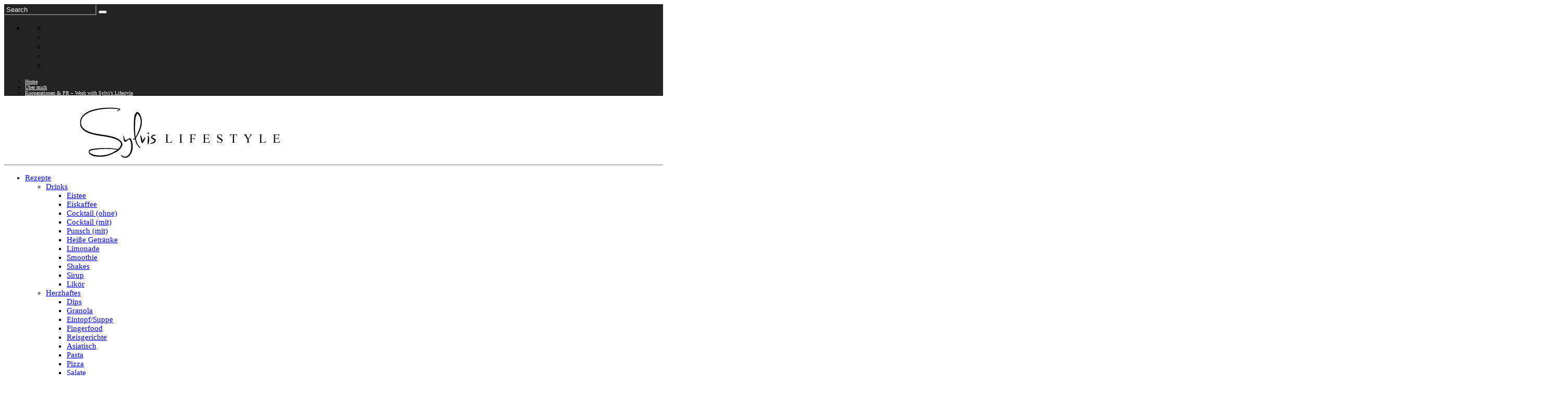

--- FILE ---
content_type: text/html; charset=UTF-8
request_url: https://www.sylvislifestyle.com/2016/08/06/
body_size: 17038
content:
<!DOCTYPE html>
<!--[if lt IE 9]><html lang="de" class="oldie"><![endif]-->
<!--[if (gte IE 9) | !(IE)]><!--><html lang="de" class="modern"><!--<![endif]-->
<head>
<meta charset="UTF-8" />
<meta name="viewport" content="width=device-width, initial-scale=1" />
<!--[if IE]><meta http-equiv='X-UA-Compatible' content='IE=edge,chrome=1'><![endif]-->

	<!-- This site is optimized with the Yoast SEO plugin v15.1.1 - https://yoast.com/wordpress/plugins/seo/ -->
	<title>6. August 2016 | Sylvis Lifestyle</title>
	<meta name="robots" content="noindex, follow" />
	<meta property="og:locale" content="de_DE" />
	<meta property="og:type" content="website" />
	<meta property="og:title" content="6. August 2016 | Sylvis Lifestyle" />
	<meta property="og:url" content="https://www.sylvislifestyle.com/2016/08/06/" />
	<meta property="og:site_name" content="Sylvis Lifestyle" />
	<meta name="twitter:card" content="summary" />
	<script type="application/ld+json" class="yoast-schema-graph">{"@context":"https://schema.org","@graph":[{"@type":"WebSite","@id":"https://www.sylvislifestyle.com/#website","url":"https://www.sylvislifestyle.com/","name":"Sylvis Lifestyle","description":"","potentialAction":[{"@type":"SearchAction","target":"https://www.sylvislifestyle.com/?s={search_term_string}","query-input":"required name=search_term_string"}],"inLanguage":"de"},{"@type":"CollectionPage","@id":"https://www.sylvislifestyle.com/2016/08/06/#webpage","url":"https://www.sylvislifestyle.com/2016/08/06/","name":"6. August 2016 | Sylvis Lifestyle","isPartOf":{"@id":"https://www.sylvislifestyle.com/#website"},"inLanguage":"de","potentialAction":[{"@type":"ReadAction","target":["https://www.sylvislifestyle.com/2016/08/06/"]}]}]}</script>
	<!-- / Yoast SEO plugin. -->


<link rel='dns-prefetch' href='//www.sylvislifestyle.com' />
<link rel='dns-prefetch' href='//s.w.org' />
<link rel="alternate" type="application/rss+xml" title="Sylvis Lifestyle &raquo; Feed" href="https://www.sylvislifestyle.com/feed/" />
<link rel="alternate" type="application/rss+xml" title="Sylvis Lifestyle &raquo; Kommentar-Feed" href="https://www.sylvislifestyle.com/comments/feed/" />
		<script type="text/javascript">
			window._wpemojiSettings = {"baseUrl":"https:\/\/s.w.org\/images\/core\/emoji\/12.0.0-1\/72x72\/","ext":".png","svgUrl":"https:\/\/s.w.org\/images\/core\/emoji\/12.0.0-1\/svg\/","svgExt":".svg","source":{"concatemoji":"https:\/\/www.sylvislifestyle.com\/wp-includes\/js\/wp-emoji-release.min.js?ver=5.4.18"}};
			/*! This file is auto-generated */
			!function(e,a,t){var n,r,o,i=a.createElement("canvas"),p=i.getContext&&i.getContext("2d");function s(e,t){var a=String.fromCharCode;p.clearRect(0,0,i.width,i.height),p.fillText(a.apply(this,e),0,0);e=i.toDataURL();return p.clearRect(0,0,i.width,i.height),p.fillText(a.apply(this,t),0,0),e===i.toDataURL()}function c(e){var t=a.createElement("script");t.src=e,t.defer=t.type="text/javascript",a.getElementsByTagName("head")[0].appendChild(t)}for(o=Array("flag","emoji"),t.supports={everything:!0,everythingExceptFlag:!0},r=0;r<o.length;r++)t.supports[o[r]]=function(e){if(!p||!p.fillText)return!1;switch(p.textBaseline="top",p.font="600 32px Arial",e){case"flag":return s([127987,65039,8205,9895,65039],[127987,65039,8203,9895,65039])?!1:!s([55356,56826,55356,56819],[55356,56826,8203,55356,56819])&&!s([55356,57332,56128,56423,56128,56418,56128,56421,56128,56430,56128,56423,56128,56447],[55356,57332,8203,56128,56423,8203,56128,56418,8203,56128,56421,8203,56128,56430,8203,56128,56423,8203,56128,56447]);case"emoji":return!s([55357,56424,55356,57342,8205,55358,56605,8205,55357,56424,55356,57340],[55357,56424,55356,57342,8203,55358,56605,8203,55357,56424,55356,57340])}return!1}(o[r]),t.supports.everything=t.supports.everything&&t.supports[o[r]],"flag"!==o[r]&&(t.supports.everythingExceptFlag=t.supports.everythingExceptFlag&&t.supports[o[r]]);t.supports.everythingExceptFlag=t.supports.everythingExceptFlag&&!t.supports.flag,t.DOMReady=!1,t.readyCallback=function(){t.DOMReady=!0},t.supports.everything||(n=function(){t.readyCallback()},a.addEventListener?(a.addEventListener("DOMContentLoaded",n,!1),e.addEventListener("load",n,!1)):(e.attachEvent("onload",n),a.attachEvent("onreadystatechange",function(){"complete"===a.readyState&&t.readyCallback()})),(n=t.source||{}).concatemoji?c(n.concatemoji):n.wpemoji&&n.twemoji&&(c(n.twemoji),c(n.wpemoji)))}(window,document,window._wpemojiSettings);
		</script>
		<style type="text/css">
img.wp-smiley,
img.emoji {
	display: inline !important;
	border: none !important;
	box-shadow: none !important;
	height: 1em !important;
	width: 1em !important;
	margin: 0 .07em !important;
	vertical-align: -0.1em !important;
	background: none !important;
	padding: 0 !important;
}
</style>
	<link rel='stylesheet' id='wp-block-library-css'  href='https://www.sylvislifestyle.com/wp-includes/css/dist/block-library/style.min.css?ver=5.4.18' type='text/css' media='all' />
<link rel='stylesheet' id='contact-form-7-css'  href='https://www.sylvislifestyle.com/wp-content/plugins/contact-form-7/includes/css/styles.css?ver=5.3.2' type='text/css' media='all' />
<link rel='stylesheet' id='frizzly-lib-font-awesome-css'  href='https://www.sylvislifestyle.com/wp-content/plugins/frizzly/css/libs/font-awesome/css/font-awesome.css?ver=1.1.0' type='text/css' media='all' />
<link rel='stylesheet' id='frizzly-client-css'  href='https://www.sylvislifestyle.com/wp-content/plugins/frizzly/css/frizzly.client.css?ver=1.1.0' type='text/css' media='all' />
<link rel='stylesheet' id='sc-frontend-style-css'  href='https://www.sylvislifestyle.com/wp-content/plugins/shortcodes-indep/css/frontend-style.css?ver=5.4.18' type='text/css' media='all' />
<link rel='stylesheet' id='parent-style-css'  href='https://www.sylvislifestyle.com/wp-content/themes/simplemag/style.css?ver=5.4.18' type='text/css' media='all' />
<link rel='stylesheet' id='main-style-css'  href='https://www.sylvislifestyle.com/wp-content/themes/simplemag-child/style.css?ver=5.4.18' type='text/css' media='all' />
<script type='text/javascript' src='https://www.sylvislifestyle.com/wp-includes/js/jquery/jquery.js?ver=1.12.4-wp'></script>
<script type='text/javascript' src='https://www.sylvislifestyle.com/wp-includes/js/jquery/jquery-migrate.min.js?ver=1.4.1'></script>
<link rel='https://api.w.org/' href='https://www.sylvislifestyle.com/wp-json/' />
<link rel="EditURI" type="application/rsd+xml" title="RSD" href="https://www.sylvislifestyle.com/xmlrpc.php?rsd" />
<link rel="wlwmanifest" type="application/wlwmanifest+xml" href="https://www.sylvislifestyle.com/wp-includes/wlwmanifest.xml" /> 
<meta name="generator" content="WordPress 5.4.18" />
<meta name="generator" content="Redux 4.5.7" /><!-- Analytics by WP Statistics - https://wp-statistics.com -->
<style type="text/css">
.header .logo{max-width:734px;}
.lines-button .lines, .lines-button .lines:after, .lines-button .lines:before{background:#ffffff;}
.top-strip .search-form input,.top-strip .search-form button,.top-strip .mobile-search-button{color:#ffffff}
.main-menu .sub-links .active-link,
.main-menu .mega-menu-item:hover .item-title a,
.main-menu > ul > .sub-menu-columns > .sub-menu > .sub-links > li > a {color:#dd9933;}
.main-menu .sub-menu-two-columns > .sub-menu > .sub-links li a:after {background-color:#dd9933;}
.main-menu .posts-loading:after {border-top-color:#dd9933;border-bottom-color:#dd9933;}
.secondary-menu ul > li:hover > a {color:#ffffff;}
.main-menu > ul > .link-arrow > a:after {border-color:transparent transparent #919191;}
.main-menu > ul > li > .sub-menu {border-top-color:#919191;}
.main-menu .mega-menu-container .mega-menu-posts-title:hover:after{color:#000000;}
.modern .content-over-image-tint .entry-image:before,
.modern .content-over-image-tint.full-width-image:before{opacity:0.1;}
.modern .content-over-image-tint:hover .entry-image:before,
.modern .content-over-image-tint.full-width-image:hover:before,
.modern .content-over-image-tint .gallery-item:not(.slick-active) .entry-image:before{opacity:0.2;}
.sidebar .widget{border-bottom:1px solid #000;}
.footer-sidebar .widget_rss li:after,
.footer-sidebar .widget_pages li:after,
.footer-sidebar .widget_nav_menu li:after,
.footer-sidebar .widget_categories ul li:after,
.footer-sidebar .widget_recent_entries li:after,
.footer-sidebar .widget_recent_comments li:after{background-color:#8c919b;}
.entry-title {text-transform:uppercase;}
@media only screen and (min-width: 960px) {.full-width-media .gallery-carousel,.full-width-media .gallery-carousel .gallery-item{height:580px;}}
</style>
<style id="ti_option-dynamic-css" title="dynamic-css" class="redux-options-output">.menu-item a, .entry-meta, .see-more span, .read-more, .read-more-link, .nav-title, .related-posts-tabs li a, #submit, input, textarea, .copyright, .copyright a{font-weight:400;font-style:normal;}.secondary-menu > ul > li{font-size:10px;}.main-menu > ul > li{font-size:15px;}h1, h2, h3, h4, h5, h6, .main-menu .item-title a, .widget_pages, .widget_categories, .widget_nav_menu, .tagline, .sub-title, .entry-note, .manual-excerpt, .single-post.ltr:not(.woocommerce) .entry-content > p:first-of-type:first-letter, .sc-dropcap, .single-author-box .vcard, .comment-author, .comment-meta, .comment-reply-link, #respond label, #wp-calendar tbody, .latest-reviews .score-line i, .score-box .total{font-weight:400;font-style:normal;}.section-title, .classic-layout .entry-title{font-size:16px;}.entries .post-item .entry-title, .media-post-item .entry-title{font-size:16px;}.page-title{font-size:16px;}body, p{font-weight:400;font-style:normal;}.page .entry-content, .single .entry-content, .home-section div.entry-summary{line-height:25px;font-size:16px;}.score-line, .rating-total-indicator .sides span, .widget_ti_most_commented span{background-color:#dd9933;}.comment-list .bypostauthor .avatar, .post-item .content-loading .load-media-content:before, .media-posts .content-loading .load-media-content:before, .post-item .content-loading .load-media-content:after, .media-posts .content-loading .load-media-content:after{border-color:#dd9933;}.widget_ti_most_commented span i:before{border-top-color:#dd9933;}.score-line span i, .widget_ti_most_commented span i{color:#000000;}#masthead{background-color:transparent;}.top-strip, .secondary-menu .sub-menu, .top-strip .search-form input[type="text"], .top-strip .social li ul{background-color:#232323;}.top-strip{border-bottom:0px solid #000;}.secondary-menu a{color:#ffffff;}.secondary-menu a:hover{color:#ffffff;}.top-strip .social li a{color:#f2f2f2;}.main-menu-container,.sticky-active .main-menu-fixed{background-color:#ffffff;}.main-menu > ul > li{color:#000;}.main-menu > ul > li:hover{color:#333;}.main-menu > ul > li > a > span:after{color:#848484;}.main-menu-container{border-top:1px solid #6b6b6b;}.main-menu-container{border-bottom:2px solid #999999;}.main-menu .sub-menu{background-color:#ffffff;}.main-menu .sub-menu li a, .main-menu .mega-menu-container .mega-menu-posts-title{color:#000000;}.main-menu .sub-menu li a:hover, .main-menu .mega-menu-container .mega-menu-posts-title:hover{color:#dd9933;}.modern .content-over-image-tint .entry-image:before, .modern .content-over-image-tint.full-width-image:before{background-color:transparent;}.sidebar{border-top:1px solid #000;border-bottom:1px solid #000;border-left:1px solid #000;border-right:1px solid #000;}.slide-dock{background-color:#ffffff;}.slide-dock h3, .slide-dock p{color:#000000;}.slide-dock .entry-meta a, .slide-dock h4 a{color:#000000;}.footer-sidebar, .footer-sidebar .widget_ti_most_commented li a, .footer-sidebar .widget-slider .widget-post-details .widget-post-category, .footer-sidebar .widget-posts-classic-entries .widget-post-details .widget-post-category, .footer-sidebar .widget-posts-entries .widget-post-item:not(:nth-child(1)) .widget-post-details{background-color:#111111;}.footer-sidebar .widget_ti_latest_comments .comment-text:after{border-bottom-color:#111111;}.footer-sidebar .widget_ti_most_commented span i{color:#111111;}.footer-sidebar .widget h3{color:#ffcc0d;}.footer-sidebar .rating-total-indicator .sides span, .footer-sidebar .widget_ti_most_commented span{background-color:#ffcc0d;}.footer-sidebar .widget_ti_most_commented span i:before{border-top-color:#ffcc0d;}.footer-sidebar, .footer-sidebar button, .footer-sidebar select, .footer-sidebar input,  .footer-sidebar input[type="submit"]{color:#ffffff;}.footer-sidebar input, .footer-sidebar select, .footer-sidebar input[type="submit"]{border-color:#ffffff;}.footer-sidebar .widget_ti_latest_comments .comment-text:before{border-bottom-color:#ffffff;}.footer-sidebar .widget a{color:#8c919b;}.footer-sidebar .widget a:hover{color:#ffcc0d;}.widget-area-2, .widget-area-3, .footer-sidebar .widget{border-top:1px dotted #585b61;border-bottom:1px dotted #585b61;border-left:1px dotted #585b61;border-right:1px dotted #585b61;}.full-width-sidebar{background-color:#f8f8f8;}.full-width-sidebar, .full-width-sidebar a{color:#000000;}.copyright{background-color:#000000;}.copyright, .copyright a{color:#ffffff;}</style><meta name="p:domain_verify" content="93a66c758673b1eff2673f41c2d40c12"/>
</head>

<body class="archive date ltr layout-full">
    
    <section class="no-print top-strip">
        
                
        <div class="wrapper clearfix">

            
<div class="search-form">
    <form method="get" id="searchform" action="https://www.sylvislifestyle.com/" role="search">
        <input type="text" name="s" autocomplete="off" id="s" value="Search" onfocus="if(this.value=='Search')this.value='';" onblur="if(this.value=='')this.value='Search';" />
        <button type="submit">
            <i class="icomoon-search"></i>
        </button>
    </form>
    
    <div class="mobile-search-button"></div>
</div><ul class="social">
		<li><a href="#" class="icomoon-share social-share-link"></a>
			<ul><li><a href="https://www.facebook.com/Sylvis-Lifestyle-164608710282724/" class="icomoon-facebook" target="_blank"></a></li><li><a href="https://twitter.com/sylvislifestyl3" class="icomoon-twitter" target="_blank"></a></li><li><a href="https://de.pinterest.com/sylvislifestyle/" class="icomoon-pinterest" target="_blank"></a></li><li><a href="https://www.bloglovin.com/blogs/sylvis-lifestyle-12568545" class="icomoon-bloglovin" target="_blank"></a></li><li><a href="https://www.instagram.com/sylvislifestyle/" class="icomoon-instagram" target="_blank"></a></li>		</ul>
		</li>
	</ul>
            
            <nav class="secondary-menu"><ul id="menu-top" class="menu"><li id="menu-item-30" class="menu-item menu-item-type-post_type menu-item-object-page menu-item-home menu-item-30"><a href="https://www.sylvislifestyle.com/">Home</a></li>
<li id="menu-item-29" class="menu-item menu-item-type-post_type menu-item-object-page menu-item-29"><a href="https://www.sylvislifestyle.com/ueber-mich/">Über mich</a></li>
<li id="menu-item-33" class="menu-item menu-item-type-post_type menu-item-object-page menu-item-33"><a href="https://www.sylvislifestyle.com/medien-pr/">Kooperationen &#038; PR &#8211; Work with Sylvi&#8217;s Lifestyle</a></li>
</ul></nav>
            <a href="#" id="mobile-menu-toggle" class="lines-button">
                <span class="lines"></span>
            </a>

        </div><!-- .wrapper -->
        
    </section><!-- .top-strip -->
    

    <section id="site">
        
                <div id="pageslide" class="mobilewhite"><!-- Sidebar in Mobile View --></div>
        
        <div class="site-content">
    
            <header id="masthead" role="banner" class="clearfix">
                
                                <div id="branding" class="anmtd">
                    <div class="wrapper">
                    
<div class="header header-default">
            <a class="logo" href="https://www.sylvislifestyle.com">
            <img src="https://www.sylvislifestyle.com/wp-content/uploads/2016/04/logo_right.png" alt="Sylvis Lifestyle - " width="734" height="112" />
        </a><!-- Logo -->
    
        <span class="tagline"></span>
    </div><!-- .header-default -->                    </div><!-- .wrapper -->
                </div><!-- #branding -->
                                
				<div class="no-print anmtd main-menu-container" role="navigation"><div class="main-menu-fixed"><nav class="wrapper main-menu"><ul id="menu-main-menu" class="menu"><li id="menu-item-38" class="menu-item menu-item-type-taxonomy menu-item-object-category menu-item-has-children"><a href="https://www.sylvislifestyle.com/category/rezept/"><span>Rezepte</span></a>
<ul class="sub-links">
	<li id="menu-item-39" class="menu-item menu-item-type-taxonomy menu-item-object-category menu-item-has-children"><a href="https://www.sylvislifestyle.com/category/rezept/drinks/"><span>Drinks</span></a>
	<ul class="sub-links">
		<li id="menu-item-4812" class="menu-item menu-item-type-taxonomy menu-item-object-category"><a href="https://www.sylvislifestyle.com/category/eistee/"><span>Eistee</span></a></li>
		<li id="menu-item-8739" class="menu-item menu-item-type-taxonomy menu-item-object-category"><a href="https://www.sylvislifestyle.com/category/eiskaffee/"><span>Eiskaffee</span></a></li>
		<li id="menu-item-4764" class="menu-item menu-item-type-taxonomy menu-item-object-category"><a href="https://www.sylvislifestyle.com/category/cocktail-ohne/"><span>Cocktail (ohne)</span></a></li>
		<li id="menu-item-4763" class="menu-item menu-item-type-taxonomy menu-item-object-category"><a href="https://www.sylvislifestyle.com/category/cocktail-mit/"><span>Cocktail (mit)</span></a></li>
		<li id="menu-item-4793" class="menu-item menu-item-type-taxonomy menu-item-object-category"><a href="https://www.sylvislifestyle.com/category/punsch-mit/"><span>Punsch (mit)</span></a></li>
		<li id="menu-item-4786" class="menu-item menu-item-type-taxonomy menu-item-object-category"><a href="https://www.sylvislifestyle.com/category/heisse-getraenke/"><span>Heiße Getränke</span></a></li>
		<li id="menu-item-4770" class="menu-item menu-item-type-taxonomy menu-item-object-category"><a href="https://www.sylvislifestyle.com/category/limonade/"><span>Limonade</span></a></li>
		<li id="menu-item-4757" class="menu-item menu-item-type-taxonomy menu-item-object-category"><a href="https://www.sylvislifestyle.com/category/smoothie/"><span>Smoothie</span></a></li>
		<li id="menu-item-4817" class="menu-item menu-item-type-taxonomy menu-item-object-category"><a href="https://www.sylvislifestyle.com/category/shakes/"><span>Shakes</span></a></li>
		<li id="menu-item-4756" class="menu-item menu-item-type-taxonomy menu-item-object-category"><a href="https://www.sylvislifestyle.com/category/sirup/"><span>Sirup</span></a></li>
		<li id="menu-item-4787" class="menu-item menu-item-type-taxonomy menu-item-object-category"><a href="https://www.sylvislifestyle.com/category/likoer/"><span>Likör</span></a></li>
	</ul>
</li>
	<li id="menu-item-2371" class="menu-item menu-item-type-taxonomy menu-item-object-category menu-item-has-children"><a href="https://www.sylvislifestyle.com/category/herzhaftes/"><span>Herzhaftes</span></a>
	<ul class="sub-links">
		<li id="menu-item-4810" class="menu-item menu-item-type-taxonomy menu-item-object-category"><a href="https://www.sylvislifestyle.com/category/dips/"><span>Dips</span></a></li>
		<li id="menu-item-4814" class="menu-item menu-item-type-taxonomy menu-item-object-category"><a href="https://www.sylvislifestyle.com/category/granola/"><span>Granola</span></a></li>
		<li id="menu-item-4784" class="menu-item menu-item-type-taxonomy menu-item-object-category"><a href="https://www.sylvislifestyle.com/category/eintopfsuppe/"><span>Eintopf/Suppe</span></a></li>
		<li id="menu-item-4785" class="menu-item menu-item-type-taxonomy menu-item-object-category"><a href="https://www.sylvislifestyle.com/category/fingerfood/"><span>Fingerfood</span></a></li>
		<li id="menu-item-4794" class="menu-item menu-item-type-taxonomy menu-item-object-category"><a href="https://www.sylvislifestyle.com/category/reisgerichte/"><span>Reisgerichte</span></a></li>
		<li id="menu-item-4760" class="menu-item menu-item-type-taxonomy menu-item-object-category"><a href="https://www.sylvislifestyle.com/category/asiatisch/"><span>Asiatisch</span></a></li>
		<li id="menu-item-42" class="menu-item menu-item-type-taxonomy menu-item-object-category"><a href="https://www.sylvislifestyle.com/category/pasta/"><span>Pasta</span></a></li>
		<li id="menu-item-2278" class="menu-item menu-item-type-taxonomy menu-item-object-category"><a href="https://www.sylvislifestyle.com/category/pizza/"><span>Pizza</span></a></li>
		<li id="menu-item-41" class="menu-item menu-item-type-taxonomy menu-item-object-category"><a href="https://www.sylvislifestyle.com/category/salate/"><span>Salate</span></a></li>
		<li id="menu-item-4759" class="menu-item menu-item-type-taxonomy menu-item-object-category"><a href="https://www.sylvislifestyle.com/category/tarte/"><span>Tarte</span></a></li>
		<li id="menu-item-4815" class="menu-item menu-item-type-taxonomy menu-item-object-category"><a href="https://www.sylvislifestyle.com/category/kartoffelgerichte/"><span>Kartoffelgerichte</span></a></li>
		<li id="menu-item-4792" class="menu-item menu-item-type-taxonomy menu-item-object-category"><a href="https://www.sylvislifestyle.com/category/pfannengerichte/"><span>Pfannengerichte</span></a></li>
		<li id="menu-item-4813" class="menu-item menu-item-type-taxonomy menu-item-object-category"><a href="https://www.sylvislifestyle.com/category/fisch/"><span>Fisch</span></a></li>
	</ul>
</li>
	<li id="menu-item-43" class="menu-item menu-item-type-taxonomy menu-item-object-category menu-item-has-children"><a href="https://www.sylvislifestyle.com/category/gebaeck/"><span>Gebäck</span></a>
	<ul class="sub-links">
		<li id="menu-item-4783" class="menu-item menu-item-type-taxonomy menu-item-object-category"><a href="https://www.sylvislifestyle.com/category/blaetterteig/"><span>Blätterteig</span></a></li>
		<li id="menu-item-4761" class="menu-item menu-item-type-taxonomy menu-item-object-category"><a href="https://www.sylvislifestyle.com/category/brot/"><span>Brot</span></a></li>
		<li id="menu-item-4809" class="menu-item menu-item-type-taxonomy menu-item-object-category"><a href="https://www.sylvislifestyle.com/category/cakepops/"><span>Cakepops</span></a></li>
		<li id="menu-item-4765" class="menu-item menu-item-type-taxonomy menu-item-object-category"><a href="https://www.sylvislifestyle.com/category/cookies/"><span>Cookies</span></a></li>
		<li id="menu-item-4766" class="menu-item menu-item-type-taxonomy menu-item-object-category"><a href="https://www.sylvislifestyle.com/category/cupcakes/"><span>Cupcakes</span></a></li>
		<li id="menu-item-4811" class="menu-item menu-item-type-taxonomy menu-item-object-category"><a href="https://www.sylvislifestyle.com/category/donuts/"><span>Donuts</span></a></li>
		<li id="menu-item-40" class="menu-item menu-item-type-taxonomy menu-item-object-category menu-item-has-children"><a href="https://www.sylvislifestyle.com/category/kuchen/"><span>Kuchen</span></a>
		<ul class="sub-links">
			<li id="menu-item-4762" class="menu-item menu-item-type-taxonomy menu-item-object-category"><a href="https://www.sylvislifestyle.com/category/cheesecake/"><span>Cheesecake</span></a></li>
			<li id="menu-item-4755" class="menu-item menu-item-type-taxonomy menu-item-object-category"><a href="https://www.sylvislifestyle.com/category/schichtkuchen/"><span>Schichtkuchen</span></a></li>
			<li id="menu-item-4773" class="menu-item menu-item-type-taxonomy menu-item-object-category"><a href="https://www.sylvislifestyle.com/category/ruehrkuchen/"><span>Rührkuchen</span></a></li>
			<li id="menu-item-4772" class="menu-item menu-item-type-taxonomy menu-item-object-category"><a href="https://www.sylvislifestyle.com/category/muerbeteig/"><span>Mürbeteig</span></a></li>
			<li id="menu-item-4769" class="menu-item menu-item-type-taxonomy menu-item-object-category"><a href="https://www.sylvislifestyle.com/category/gugl/"><span>Gugl</span></a></li>
		</ul>
</li>
		<li id="menu-item-4771" class="menu-item menu-item-type-taxonomy menu-item-object-category"><a href="https://www.sylvislifestyle.com/category/macarons/"><span>Macarons</span></a></li>
		<li id="menu-item-6821" class="menu-item menu-item-type-taxonomy menu-item-object-category"><a href="https://www.sylvislifestyle.com/category/marmelade-gelee/"><span>Marmelade // Gelee</span></a></li>
		<li id="menu-item-4788" class="menu-item menu-item-type-taxonomy menu-item-object-category"><a href="https://www.sylvislifestyle.com/category/muffins/"><span>Muffins</span></a></li>
		<li id="menu-item-4790" class="menu-item menu-item-type-taxonomy menu-item-object-category"><a href="https://www.sylvislifestyle.com/category/oelgebackenes/"><span>Ölgebackenes</span></a></li>
		<li id="menu-item-4758" class="menu-item menu-item-type-taxonomy menu-item-object-category"><a href="https://www.sylvislifestyle.com/category/stuetchen/"><span>Stütchen</span></a></li>
		<li id="menu-item-4795" class="menu-item menu-item-type-taxonomy menu-item-object-category"><a href="https://www.sylvislifestyle.com/category/whoopies/"><span>Whoopies</span></a></li>
		<li id="menu-item-2311" class="menu-item menu-item-type-taxonomy menu-item-object-category"><a href="https://www.sylvislifestyle.com/category/torten/"><span>Torten</span></a></li>
		<li id="menu-item-2253" class="menu-item menu-item-type-taxonomy menu-item-object-category menu-item-has-children"><a href="https://www.sylvislifestyle.com/category/desserts/"><span>Desserts</span></a>
		<ul class="sub-links">
			<li id="menu-item-4767" class="menu-item menu-item-type-taxonomy menu-item-object-category"><a href="https://www.sylvislifestyle.com/category/dessert-im-glas/"><span>Dessert im Glas</span></a></li>
			<li id="menu-item-4791" class="menu-item menu-item-type-taxonomy menu-item-object-category"><a href="https://www.sylvislifestyle.com/category/pancakes/"><span>Pancakes</span></a></li>
			<li id="menu-item-8658" class="menu-item menu-item-type-taxonomy menu-item-object-category"><a href="https://www.sylvislifestyle.com/category/pavlova/"><span>Pavlova</span></a></li>
			<li id="menu-item-6465" class="menu-item menu-item-type-taxonomy menu-item-object-category"><a href="https://www.sylvislifestyle.com/category/pralinen/"><span>Pralinen</span></a></li>
		</ul>
</li>
	</ul>
</li>
	<li id="menu-item-4768" class="menu-item menu-item-type-taxonomy menu-item-object-category"><a href="https://www.sylvislifestyle.com/category/eis/"><span>Eis</span></a></li>
</ul>
</li>
<li id="menu-item-44" class="menu-item menu-item-type-taxonomy menu-item-object-category menu-item-has-children"><a href="https://www.sylvislifestyle.com/category/reisen/"><span>Reisen</span></a>
<ul class="sub-links">
	<li id="menu-item-45" class="menu-item menu-item-type-taxonomy menu-item-object-category menu-item-has-children"><a href="https://www.sylvislifestyle.com/category/reisen/deutschland/"><span>Deutschland</span></a>
	<ul class="sub-links">
		<li id="menu-item-7377" class="menu-item menu-item-type-taxonomy menu-item-object-category menu-item-has-children"><a href="https://www.sylvislifestyle.com/category/bad-driburg/"><span>Bad Driburg</span></a>
		<ul class="sub-links">
			<li id="menu-item-7378" class="menu-item menu-item-type-taxonomy menu-item-object-category"><a href="https://www.sylvislifestyle.com/category/graeflicher-park-grand-resort/"><span>Gräflicher Park Grand Resort</span></a></li>
		</ul>
</li>
		<li id="menu-item-50" class="menu-item menu-item-type-taxonomy menu-item-object-category menu-item-has-children"><a href="https://www.sylvislifestyle.com/category/reisen/berlin/"><span>Berlin</span></a>
		<ul class="sub-links">
			<li id="menu-item-5587" class="menu-item menu-item-type-taxonomy menu-item-object-category"><a href="https://www.sylvislifestyle.com/category/travelguide-berlin/"><span>TravelGuide Berlin</span></a></li>
			<li id="menu-item-5552" class="menu-item menu-item-type-taxonomy menu-item-object-category"><a href="https://www.sylvislifestyle.com/category/anna-1908/"><span>Anna 1908</span></a></li>
			<li id="menu-item-6391" class="menu-item menu-item-type-taxonomy menu-item-object-category"><a href="https://www.sylvislifestyle.com/category/lindemanns/"><span>Lindemann&#8217;s</span></a></li>
		</ul>
</li>
		<li id="menu-item-9433" class="menu-item menu-item-type-taxonomy menu-item-object-category menu-item-has-children"><a href="https://www.sylvislifestyle.com/category/braunschweig/"><span>Braunschweig</span></a>
		<ul class="sub-links">
			<li id="menu-item-9434" class="menu-item menu-item-type-taxonomy menu-item-object-category"><a href="https://www.sylvislifestyle.com/category/travelguide-braunschweig/"><span>TravelGuide Braunschweig</span></a></li>
		</ul>
</li>
		<li id="menu-item-5005" class="menu-item menu-item-type-taxonomy menu-item-object-category menu-item-has-children"><a href="https://www.sylvislifestyle.com/category/duesseldorf/"><span>Düsseldorf</span></a>
		<ul class="sub-links">
			<li id="menu-item-5006" class="menu-item menu-item-type-taxonomy menu-item-object-category"><a href="https://www.sylvislifestyle.com/category/radisson-blu-media-harbour-hotel/"><span>Radisson Blu Media Harbour Hotel</span></a></li>
			<li id="menu-item-5007" class="menu-item menu-item-type-taxonomy menu-item-object-category"><a href="https://www.sylvislifestyle.com/category/radisson-blu-scandinavia-hotel/"><span>Radisson Blu Scandinavia Hotel</span></a></li>
		</ul>
</li>
		<li id="menu-item-5235" class="menu-item menu-item-type-taxonomy menu-item-object-category menu-item-has-children"><a href="https://www.sylvislifestyle.com/category/duisburg/"><span>Duisburg</span></a>
		<ul class="sub-links">
			<li id="menu-item-5236" class="menu-item menu-item-type-taxonomy menu-item-object-category"><a href="https://www.sylvislifestyle.com/category/foodtour/"><span>Foodtour</span></a></li>
		</ul>
</li>
		<li id="menu-item-2321" class="menu-item menu-item-type-taxonomy menu-item-object-category"><a href="https://www.sylvislifestyle.com/category/frankfurt/"><span>Frankfurt</span></a></li>
		<li id="menu-item-4663" class="menu-item menu-item-type-taxonomy menu-item-object-category menu-item-has-children"><a href="https://www.sylvislifestyle.com/category/hamburg/"><span>Hamburg</span></a>
		<ul class="sub-links">
			<li id="menu-item-5010" class="menu-item menu-item-type-taxonomy menu-item-object-category"><a href="https://www.sylvislifestyle.com/category/travelguide-hamburg/"><span>TravelGuide Hamburg</span></a></li>
			<li id="menu-item-4664" class="menu-item menu-item-type-taxonomy menu-item-object-category"><a href="https://www.sylvislifestyle.com/category/meininger-hotel/"><span>Meininger Hotel</span></a></li>
		</ul>
</li>
		<li id="menu-item-48" class="menu-item menu-item-type-taxonomy menu-item-object-category"><a href="https://www.sylvislifestyle.com/category/reisen/hessen/"><span>Hessen</span></a></li>
		<li id="menu-item-7827" class="menu-item menu-item-type-taxonomy menu-item-object-category menu-item-has-children"><a href="https://www.sylvislifestyle.com/category/lueneburger-heide/"><span>Lüneburger Heide</span></a>
		<ul class="sub-links">
			<li id="menu-item-7826" class="menu-item menu-item-type-taxonomy menu-item-object-category"><a href="https://www.sylvislifestyle.com/category/bispingen/"><span>Bispingen</span></a></li>
		</ul>
</li>
		<li id="menu-item-49" class="menu-item menu-item-type-taxonomy menu-item-object-category"><a href="https://www.sylvislifestyle.com/category/reisen/muenchen/"><span>München</span></a></li>
		<li id="menu-item-6588" class="menu-item menu-item-type-taxonomy menu-item-object-category"><a href="https://www.sylvislifestyle.com/category/krefeld/"><span>Krefeld</span></a></li>
		<li id="menu-item-47" class="menu-item menu-item-type-taxonomy menu-item-object-category"><a href="https://www.sylvislifestyle.com/category/reisen/deutschland/schwarzwald/"><span>Schwarzwald</span></a></li>
		<li id="menu-item-7444" class="menu-item menu-item-type-taxonomy menu-item-object-category"><a href="https://www.sylvislifestyle.com/category/stolberg-im-harz/"><span>Stolberg (im Harz)</span></a></li>
	</ul>
</li>
	<li id="menu-item-4529" class="menu-item menu-item-type-taxonomy menu-item-object-category menu-item-has-children"><a href="https://www.sylvislifestyle.com/category/europa/"><span>Europa</span></a>
	<ul class="sub-links">
		<li id="menu-item-7023" class="menu-item menu-item-type-taxonomy menu-item-object-category menu-item-has-children"><a href="https://www.sylvislifestyle.com/category/baltikum/"><span>Baltikum</span></a>
		<ul class="sub-links">
			<li id="menu-item-4534" class="menu-item menu-item-type-taxonomy menu-item-object-category menu-item-has-children"><a href="https://www.sylvislifestyle.com/category/estland/"><span>Estland</span></a>
			<ul class="sub-links">
				<li id="menu-item-4537" class="menu-item menu-item-type-taxonomy menu-item-object-category menu-item-has-children"><a href="https://www.sylvislifestyle.com/category/tallinn/"><span>Tallinn</span></a>
				<ul class="sub-links">
					<li id="menu-item-5014" class="menu-item menu-item-type-taxonomy menu-item-object-category"><a href="https://www.sylvislifestyle.com/category/travelguide-tallinn/"><span>TravelGuide Tallinn</span></a></li>
					<li id="menu-item-4536" class="menu-item menu-item-type-taxonomy menu-item-object-category"><a href="https://www.sylvislifestyle.com/category/tallink-spaconferences/"><span>Hotel Tallink Spa&#038;Conferences</span></a></li>
				</ul>
</li>
			</ul>
</li>
			<li id="menu-item-7026" class="menu-item menu-item-type-taxonomy menu-item-object-category menu-item-has-children"><a href="https://www.sylvislifestyle.com/category/lettland/"><span>Lettland</span></a>
			<ul class="sub-links">
				<li id="menu-item-7024" class="menu-item menu-item-type-taxonomy menu-item-object-category menu-item-has-children"><a href="https://www.sylvislifestyle.com/category/riga/"><span>Riga</span></a>
				<ul class="sub-links">
					<li id="menu-item-7079" class="menu-item menu-item-type-taxonomy menu-item-object-category"><a href="https://www.sylvislifestyle.com/category/travelguide-riga/"><span>TravelGuide Riga</span></a></li>
					<li id="menu-item-7025" class="menu-item menu-item-type-taxonomy menu-item-object-category"><a href="https://www.sylvislifestyle.com/category/tallink-hotel-riga/"><span>Tallink Hotel Riga</span></a></li>
				</ul>
</li>
			</ul>
</li>
		</ul>
</li>
		<li id="menu-item-8666" class="menu-item menu-item-type-taxonomy menu-item-object-category menu-item-has-children"><a href="https://www.sylvislifestyle.com/category/grossbritannien/"><span>Großbritannien</span></a>
		<ul class="sub-links">
			<li id="menu-item-8665" class="menu-item menu-item-type-taxonomy menu-item-object-category menu-item-has-children"><a href="https://www.sylvislifestyle.com/category/england/"><span>England</span></a>
			<ul class="sub-links">
				<li id="menu-item-8667" class="menu-item menu-item-type-taxonomy menu-item-object-category menu-item-has-children"><a href="https://www.sylvislifestyle.com/category/london/"><span>London</span></a>
				<ul class="sub-links">
					<li id="menu-item-8668" class="menu-item menu-item-type-taxonomy menu-item-object-category"><a href="https://www.sylvislifestyle.com/category/travelguide-london/"><span>TravelGuide London</span></a></li>
				</ul>
</li>
			</ul>
</li>
		</ul>
</li>
		<li id="menu-item-46" class="menu-item menu-item-type-taxonomy menu-item-object-category menu-item-has-children"><a href="https://www.sylvislifestyle.com/category/reisen/irland/"><span>Irland</span></a>
		<ul class="sub-links">
			<li id="menu-item-51" class="menu-item menu-item-type-taxonomy menu-item-object-category menu-item-has-children"><a href="https://www.sylvislifestyle.com/category/reisen/dublin/"><span>Dublin</span></a>
			<ul class="sub-links">
				<li id="menu-item-5009" class="menu-item menu-item-type-taxonomy menu-item-object-category"><a href="https://www.sylvislifestyle.com/category/travelguide-dublin/"><span>TravelGuide Dublin</span></a></li>
			</ul>
</li>
		</ul>
</li>
		<li id="menu-item-2242" class="menu-item menu-item-type-taxonomy menu-item-object-category menu-item-has-children"><a href="https://www.sylvislifestyle.com/category/italien/"><span>Italien</span></a>
		<ul class="sub-links">
			<li id="menu-item-2241" class="menu-item menu-item-type-taxonomy menu-item-object-category menu-item-has-children"><a href="https://www.sylvislifestyle.com/category/mailand/"><span>Mailand</span></a>
			<ul class="sub-links">
				<li id="menu-item-5012" class="menu-item menu-item-type-taxonomy menu-item-object-category"><a href="https://www.sylvislifestyle.com/category/travelguide-mailand/"><span>TravelGuide Mailand</span></a></li>
			</ul>
</li>
		</ul>
</li>
		<li id="menu-item-7558" class="menu-item menu-item-type-taxonomy menu-item-object-category menu-item-has-children"><a href="https://www.sylvislifestyle.com/category/niederlande/"><span>Niederlande</span></a>
		<ul class="sub-links">
			<li id="menu-item-7557" class="menu-item menu-item-type-taxonomy menu-item-object-category"><a href="https://www.sylvislifestyle.com/category/deventer/"><span>Deventer</span></a></li>
			<li id="menu-item-7634" class="menu-item menu-item-type-taxonomy menu-item-object-category menu-item-has-children"><a href="https://www.sylvislifestyle.com/category/texel/"><span>Texel</span></a>
			<ul class="sub-links">
				<li id="menu-item-7732" class="menu-item menu-item-type-taxonomy menu-item-object-category"><a href="https://www.sylvislifestyle.com/category/boutique-hotel-texel/"><span>Boutique Hotel Texel</span></a></li>
				<li id="menu-item-7635" class="menu-item menu-item-type-taxonomy menu-item-object-category"><a href="https://www.sylvislifestyle.com/category/travelguide-texel/"><span>TravelGuide Texel</span></a></li>
			</ul>
</li>
		</ul>
</li>
		<li id="menu-item-4949" class="menu-item menu-item-type-taxonomy menu-item-object-category menu-item-has-children"><a href="https://www.sylvislifestyle.com/category/oesterreich/"><span>Österreich</span></a>
		<ul class="sub-links">
			<li id="menu-item-5876" class="menu-item menu-item-type-taxonomy menu-item-object-category menu-item-has-children"><a href="https://www.sylvislifestyle.com/category/tirol/"><span>Tirol</span></a>
			<ul class="sub-links">
				<li id="menu-item-5877" class="menu-item menu-item-type-taxonomy menu-item-object-category"><a href="https://www.sylvislifestyle.com/category/posthotel-achenkirch/"><span>Posthotel Achenkirch</span></a></li>
			</ul>
</li>
			<li id="menu-item-6928" class="menu-item menu-item-type-taxonomy menu-item-object-category menu-item-has-children"><a href="https://www.sylvislifestyle.com/category/vorarlberg/"><span>Vorarlberg</span></a>
			<ul class="sub-links">
				<li id="menu-item-6927" class="menu-item menu-item-type-taxonomy menu-item-object-category"><a href="https://www.sylvislifestyle.com/category/gams-kuschel-und-geniesserhotel/"><span>GAMS Kuschel- und Genießerhotel</span></a></li>
			</ul>
</li>
			<li id="menu-item-4947" class="menu-item menu-item-type-taxonomy menu-item-object-category menu-item-has-children"><a href="https://www.sylvislifestyle.com/category/wien/"><span>Wien</span></a>
			<ul class="sub-links">
				<li id="menu-item-5015" class="menu-item menu-item-type-taxonomy menu-item-object-category"><a href="https://www.sylvislifestyle.com/category/travelguide-wien/"><span>TravelGuide Wien</span></a></li>
				<li id="menu-item-4948" class="menu-item menu-item-type-taxonomy menu-item-object-category"><a href="https://www.sylvislifestyle.com/category/mercure-vienna-first/"><span>Mercure Vienna First</span></a></li>
			</ul>
</li>
		</ul>
</li>
		<li id="menu-item-7027" class="menu-item menu-item-type-taxonomy menu-item-object-category menu-item-has-children"><a href="https://www.sylvislifestyle.com/category/skandinavien/"><span>Skandinavien</span></a>
		<ul class="sub-links">
			<li id="menu-item-4527" class="menu-item menu-item-type-taxonomy menu-item-object-category menu-item-has-children"><a href="https://www.sylvislifestyle.com/category/finnland/"><span>Finnland</span></a>
			<ul class="sub-links">
				<li id="menu-item-4528" class="menu-item menu-item-type-taxonomy menu-item-object-category menu-item-has-children"><a href="https://www.sylvislifestyle.com/category/helsinki/"><span>Helsinki</span></a>
				<ul class="sub-links">
					<li id="menu-item-5011" class="menu-item menu-item-type-taxonomy menu-item-object-category"><a href="https://www.sylvislifestyle.com/category/travelguide-helsinki/"><span>TravelGuide Helsinki</span></a></li>
				</ul>
</li>
				<li id="menu-item-7145" class="menu-item menu-item-type-taxonomy menu-item-object-category"><a href="https://www.sylvislifestyle.com/category/turku/"><span>Turku</span></a></li>
			</ul>
</li>
			<li id="menu-item-4441" class="menu-item menu-item-type-taxonomy menu-item-object-category menu-item-has-children"><a href="https://www.sylvislifestyle.com/category/schweden/"><span>Schweden</span></a>
			<ul class="sub-links">
				<li id="menu-item-4442" class="menu-item menu-item-type-taxonomy menu-item-object-category menu-item-has-children"><a href="https://www.sylvislifestyle.com/category/stockholm/"><span>Stockholm</span></a>
				<ul class="sub-links">
					<li id="menu-item-5013" class="menu-item menu-item-type-taxonomy menu-item-object-category"><a href="https://www.sylvislifestyle.com/category/travelguide-stockholm/"><span>TravelGuide Stockholm</span></a></li>
				</ul>
</li>
			</ul>
</li>
		</ul>
</li>
		<li id="menu-item-6762" class="menu-item menu-item-type-taxonomy menu-item-object-category menu-item-has-children"><a href="https://www.sylvislifestyle.com/category/schweiz/"><span>Schweiz</span></a>
		<ul class="sub-links">
			<li id="menu-item-6763" class="menu-item menu-item-type-taxonomy menu-item-object-category menu-item-has-children"><a href="https://www.sylvislifestyle.com/category/zuerich/"><span>Zürich</span></a>
			<ul class="sub-links">
				<li id="menu-item-6767" class="menu-item menu-item-type-taxonomy menu-item-object-category"><a href="https://www.sylvislifestyle.com/category/travelguide-zuerich/"><span>TravelGuide Zürich</span></a></li>
				<li id="menu-item-6764" class="menu-item menu-item-type-taxonomy menu-item-object-category"><a href="https://www.sylvislifestyle.com/category/novotel-zuerich-city-west/"><span>Novotel Zürich City West</span></a></li>
			</ul>
</li>
		</ul>
</li>
		<li id="menu-item-6619" class="menu-item menu-item-type-taxonomy menu-item-object-category menu-item-has-children"><a href="https://www.sylvislifestyle.com/category/tschechien/"><span>Tschechien</span></a>
		<ul class="sub-links">
			<li id="menu-item-6618" class="menu-item menu-item-type-taxonomy menu-item-object-category menu-item-has-children"><a href="https://www.sylvislifestyle.com/category/prag/"><span>Prag</span></a>
			<ul class="sub-links">
				<li id="menu-item-6664" class="menu-item menu-item-type-taxonomy menu-item-object-category"><a href="https://www.sylvislifestyle.com/category/travelguide-prag/"><span>TravelGuide Prag</span></a></li>
				<li id="menu-item-6617" class="menu-item menu-item-type-taxonomy menu-item-object-category"><a href="https://www.sylvislifestyle.com/category/987-design-prague-hotel/"><span>987 Design Prague Hotel</span></a></li>
			</ul>
</li>
		</ul>
</li>
	</ul>
</li>
	<li id="menu-item-5079" class="menu-item menu-item-type-taxonomy menu-item-object-category menu-item-has-children"><a href="https://www.sylvislifestyle.com/category/nordamerika/"><span>Nordamerika</span></a>
	<ul class="sub-links">
		<li id="menu-item-5080" class="menu-item menu-item-type-taxonomy menu-item-object-category menu-item-has-children"><a href="https://www.sylvislifestyle.com/category/usa/"><span>USA</span></a>
		<ul class="sub-links">
			<li id="menu-item-5077" class="menu-item menu-item-type-taxonomy menu-item-object-category menu-item-has-children"><a href="https://www.sylvislifestyle.com/category/chicago/"><span>Chicago</span></a>
			<ul class="sub-links">
				<li id="menu-item-5081" class="menu-item menu-item-type-taxonomy menu-item-object-category"><a href="https://www.sylvislifestyle.com/category/travelguide-chicago/"><span>Travelguide Chicago</span></a></li>
			</ul>
</li>
		</ul>
</li>
	</ul>
</li>
	<li id="menu-item-4496" class="menu-item menu-item-type-taxonomy menu-item-object-category menu-item-has-children"><a href="https://www.sylvislifestyle.com/category/kreuzfahrt/"><span>Kreuzfahrt</span></a>
	<ul class="sub-links">
		<li id="menu-item-4497" class="menu-item menu-item-type-taxonomy menu-item-object-category"><a href="https://www.sylvislifestyle.com/category/stockholm-helsinki/"><span>Stockholm-Helsinki</span></a></li>
		<li id="menu-item-7313" class="menu-item menu-item-type-taxonomy menu-item-object-category"><a href="https://www.sylvislifestyle.com/category/stockholm-riga-turku/"><span>Stockholm &#8211; Riga &#8211; Turku</span></a></li>
	</ul>
</li>
</ul>
</li>
<li id="menu-item-52" class="menu-item menu-item-type-taxonomy menu-item-object-category menu-item-has-children"><a href="https://www.sylvislifestyle.com/category/lifestyle/"><span>Lifestyle</span></a>
<ul class="sub-links">
	<li id="menu-item-53" class="menu-item menu-item-type-taxonomy menu-item-object-category"><a href="https://www.sylvislifestyle.com/category/lifestyle/beauty/"><span>Beauty</span></a></li>
	<li id="menu-item-4722" class="menu-item menu-item-type-taxonomy menu-item-object-category"><a href="https://www.sylvislifestyle.com/category/blog/"><span>Blog</span></a></li>
	<li id="menu-item-3958" class="menu-item menu-item-type-taxonomy menu-item-object-category"><a href="https://www.sylvislifestyle.com/category/diy/"><span>DIY</span></a></li>
	<li id="menu-item-54" class="menu-item menu-item-type-taxonomy menu-item-object-category"><a href="https://www.sylvislifestyle.com/category/lifestyle/events/"><span>Events</span></a></li>
	<li id="menu-item-5279" class="menu-item menu-item-type-taxonomy menu-item-object-category"><a href="https://www.sylvislifestyle.com/category/giveaway/"><span>GiveAway</span></a></li>
	<li id="menu-item-55" class="menu-item menu-item-type-taxonomy menu-item-object-category"><a href="https://www.sylvislifestyle.com/category/lifestyle/mode/"><span>Mode</span></a></li>
	<li id="menu-item-56" class="menu-item menu-item-type-taxonomy menu-item-object-category"><a href="https://www.sylvislifestyle.com/category/lifestyle/privates/"><span>Privates</span></a></li>
	<li id="menu-item-2286" class="menu-item menu-item-type-taxonomy menu-item-object-category"><a href="https://www.sylvislifestyle.com/category/technik/"><span>Technik</span></a></li>
	<li id="menu-item-7754" class="menu-item menu-item-type-taxonomy menu-item-object-category"><a href="https://www.sylvislifestyle.com/category/lieblingsblogs/"><span>Lieblingsblogs</span></a></li>
	<li id="menu-item-2261" class="menu-item menu-item-type-taxonomy menu-item-object-category"><a href="https://www.sylvislifestyle.com/category/literatur/"><span>Literatur</span></a></li>
	<li id="menu-item-2347" class="menu-item menu-item-type-taxonomy menu-item-object-category"><a href="https://www.sylvislifestyle.com/category/wohnen/"><span>Wohnen</span></a></li>
</ul>
</li>
<li id="menu-item-13868" class="menu-item menu-item-type-taxonomy menu-item-object-category menu-item-has-children"><a href="https://www.sylvislifestyle.com/category/momlife/"><span>MomLife</span></a>
<ul class="sub-links">
	<li id="menu-item-12962" class="menu-item menu-item-type-taxonomy menu-item-object-category menu-item-has-children"><a href="https://www.sylvislifestyle.com/category/momlife/"><span>MomLife</span></a>
	<ul class="sub-links">
		<li id="menu-item-13888" class="menu-item menu-item-type-taxonomy menu-item-object-category"><a href="https://www.sylvislifestyle.com/category/alltagstipps/"><span>Alltagstipps</span></a></li>
		<li id="menu-item-13884" class="menu-item menu-item-type-taxonomy menu-item-object-category"><a href="https://www.sylvislifestyle.com/category/beikost/"><span>Beikost</span></a></li>
		<li id="menu-item-13889" class="menu-item menu-item-type-taxonomy menu-item-object-category"><a href="https://www.sylvislifestyle.com/category/ernaehrung/"><span>Ernährung</span></a></li>
		<li id="menu-item-13887" class="menu-item menu-item-type-taxonomy menu-item-object-category"><a href="https://www.sylvislifestyle.com/category/familie/"><span>Familie</span></a></li>
		<li id="menu-item-13883" class="menu-item menu-item-type-taxonomy menu-item-object-category"><a href="https://www.sylvislifestyle.com/category/kinderwagenbuggys/"><span>Kinderwagen&#038;Buggys</span></a></li>
		<li id="menu-item-12963" class="menu-item menu-item-type-taxonomy menu-item-object-category menu-item-has-children"><a href="https://www.sylvislifestyle.com/category/mommytobe/"><span>MommyToBe</span></a>
		<ul class="sub-links">
			<li id="menu-item-13921" class="menu-item menu-item-type-taxonomy menu-item-object-category"><a href="https://www.sylvislifestyle.com/category/babyparty/"><span>Babyparty</span></a></li>
			<li id="menu-item-13885" class="menu-item menu-item-type-taxonomy menu-item-object-category"><a href="https://www.sylvislifestyle.com/category/erstausstattung/"><span>Erstausstattung</span></a></li>
			<li id="menu-item-13916" class="menu-item menu-item-type-taxonomy menu-item-object-category"><a href="https://www.sylvislifestyle.com/category/geburt/"><span>Geburt</span></a></li>
			<li id="menu-item-13886" class="menu-item menu-item-type-taxonomy menu-item-object-category"><a href="https://www.sylvislifestyle.com/category/schwangerschaft/"><span>Schwangerschaft</span></a></li>
		</ul>
</li>
		<li id="menu-item-13881" class="menu-item menu-item-type-taxonomy menu-item-object-category"><a href="https://www.sylvislifestyle.com/category/spielzeug/"><span>Spielzeug</span></a></li>
		<li id="menu-item-13882" class="menu-item menu-item-type-taxonomy menu-item-object-category"><a href="https://www.sylvislifestyle.com/category/stillen/"><span>Stillen</span></a></li>
		<li id="menu-item-13880" class="menu-item menu-item-type-taxonomy menu-item-object-category"><a href="https://www.sylvislifestyle.com/category/unterwegs-mit-kind/"><span>Unterwegs mit Kind</span></a></li>
	</ul>
</li>
</ul>
</li>
</ul></nav></div></div>            
            </header><!-- #masthead -->
	<section id="content" role="main" class="clearfix anmtd">
    	<div class="wrapper">

		            
            <header class="entry-header page-header">
                <div class="title-with-sep page-title">
                    <h1 class="entry-title">
						                        August 6th, 2016                
                                            </h1>
                </div>
            </header>

                        
                        
			            <div class="grids">
                <div class="grid-8 column-1">
                                    
                                        
                                        
                    <div class="grids masonry-layout columns-size-2 entries">
                        
<article id="postid-4966" class="grid-4 post-4966 post type-post status-publish format-standard hentry category-lifestyle category-privates post-item">
    
    <div class="post-item-inner">
    
        
            
                <div class="entry-image">
            <div class="entry-image-inner">

                <a href="https://www.sylvislifestyle.com/2016/08/privat-meine-xx-serien-tipps/" title="Privat: Meine 7 Serien-Tipps.">
                    <span class="image-tint">
                        <img src="https://www.sylvislifestyle.com/wp-content/uploads/2016/08/sylvislifestyle-series.jpg" class="wp-post-image" alt="Privat: Meine 7 Serien-Tipps." />                    </span>
                </a>

                
                
            </div>
        </div>
        

            <div class="entry-details">
                
                <header class="entry-header">
                    
                            
        <div class="entry-meta">
                        <span class="entry-category">
                <a href="https://www.sylvislifestyle.com/category/lifestyle/" rel="category tag">Lifestyle</a>, <a href="https://www.sylvislifestyle.com/category/lifestyle/privates/" rel="category tag">Privates</a>            </span>
            
                            <time class="entry-date published" datetime="2016-08-06T10:17:10+02:00">6. August 2016</time>
                <time class="updated" datetime="2016-08-04T13:15:30+02:00">4. August 2016</time>
                    </div>

                       
                    
        <h2 class="entry-title">
            <a href="https://www.sylvislifestyle.com/2016/08/privat-meine-xx-serien-tipps/" rel="bookmark">Privat: Meine 7 Serien-Tipps.</a>
        </h2>

                        
                            
    
                </header>

                        
            
    
                <footer class="entry-footer">
                    
                    
    <div class="social-sharing" data-permalink="https://www.sylvislifestyle.com/2016/08/privat-meine-xx-serien-tipps/">
        
        <a class="share-item share-facebook" href="http://www.facebook.com/sharer.php?u=https://www.sylvislifestyle.com/2016/08/privat-meine-xx-serien-tipps/&t=Privat: Meine 7 Serien-Tipps." target="blank">
            <i class="icomoon-facebook"></i>
                    </a>

        <a class="share-item share-twitter" href="https://twitter.com/intent/tweet?original_referer=https://www.sylvislifestyle.com/2016/08/privat-meine-xx-serien-tipps/&text=Privat: Meine 7 Serien-Tipps.&tw_p=tweetbutton&url=https://www.sylvislifestyle.com/2016/08/privat-meine-xx-serien-tipps/" target="_blank">
            <i class="icomoon-twitter"></i>
                    </a>

                <a data-pin-custom="true" class="share-item share-pinterest" href="//pinterest.com/pin/create/button/?url=https://www.sylvislifestyle.com/2016/08/privat-meine-xx-serien-tipps/&media=https://www.sylvislifestyle.com/wp-content/uploads/2016/08/sylvislifestyle-series.jpg&description=Privat: Meine 7 Serien-Tipps." target="_blank">
            <i class="icomoon-pinterest"></i>
                    </a>

        
    </div><!-- social-sharing -->

                    
                    <a class="read-more-link" href="https://www.sylvislifestyle.com/2016/08/privat-meine-xx-serien-tipps/">Read More</a>
                </footer>
                
            </div>

        
    </div>
    
</article>                    </div>
                    
                    					
				                </div><!-- .grid-8 -->
            
                
<div class="grid-4 column-2">
    <aside class="sidebar" role="complementary">
        <div id="text-4" class="widget widget_text">			<div class="textwidget"><div style="text-align: center; letter-spacing: 0.1em; text-transform: uppercase;">Willkommen in meinem Leben.</div>
<p>
<center><img src="https://www.sylvislifestyle.com/wp-content/uploads/2018/01/sylvis_lifestyle_.jpg"/></center></p>
<div style="font-site: 14px; font-weight: 300; text-align: center; ">Mein Name ist Sylvi und seit 2011 dreht sich hier alles um meine Liebe zu Food, Travel, DIYs, Beauty und Lifestyle. Geht mit mir auf Reisen, genießt köstliche Leckereien und findet Inspirationen jeglicher Art. Seit Mai 2018 und Dezember 2020 bereichern mich meine zwei Jungs in allen Lebenslagen.</div>
<p></p>
</div>
		</div><div id="archives-4" class="widget widget_archive"><h3>Archiv</h3>		<label class="screen-reader-text" for="archives-dropdown-4">Archiv</label>
		<select id="archives-dropdown-4" name="archive-dropdown">
			
			<option value="">Monat auswählen</option>
				<option value='https://www.sylvislifestyle.com/2025/12/'> Dezember 2025 </option>
	<option value='https://www.sylvislifestyle.com/2025/11/'> November 2025 </option>
	<option value='https://www.sylvislifestyle.com/2025/10/'> Oktober 2025 </option>
	<option value='https://www.sylvislifestyle.com/2025/09/'> September 2025 </option>
	<option value='https://www.sylvislifestyle.com/2025/08/'> August 2025 </option>
	<option value='https://www.sylvislifestyle.com/2025/06/'> Juni 2025 </option>
	<option value='https://www.sylvislifestyle.com/2025/03/'> März 2025 </option>
	<option value='https://www.sylvislifestyle.com/2024/10/'> Oktober 2024 </option>
	<option value='https://www.sylvislifestyle.com/2024/09/'> September 2024 </option>
	<option value='https://www.sylvislifestyle.com/2024/07/'> Juli 2024 </option>
	<option value='https://www.sylvislifestyle.com/2023/11/'> November 2023 </option>
	<option value='https://www.sylvislifestyle.com/2023/09/'> September 2023 </option>
	<option value='https://www.sylvislifestyle.com/2023/06/'> Juni 2023 </option>
	<option value='https://www.sylvislifestyle.com/2023/05/'> Mai 2023 </option>
	<option value='https://www.sylvislifestyle.com/2023/04/'> April 2023 </option>
	<option value='https://www.sylvislifestyle.com/2023/01/'> Januar 2023 </option>
	<option value='https://www.sylvislifestyle.com/2022/12/'> Dezember 2022 </option>
	<option value='https://www.sylvislifestyle.com/2022/11/'> November 2022 </option>
	<option value='https://www.sylvislifestyle.com/2022/09/'> September 2022 </option>
	<option value='https://www.sylvislifestyle.com/2022/08/'> August 2022 </option>
	<option value='https://www.sylvislifestyle.com/2022/06/'> Juni 2022 </option>
	<option value='https://www.sylvislifestyle.com/2022/04/'> April 2022 </option>
	<option value='https://www.sylvislifestyle.com/2022/03/'> März 2022 </option>
	<option value='https://www.sylvislifestyle.com/2022/02/'> Februar 2022 </option>
	<option value='https://www.sylvislifestyle.com/2021/12/'> Dezember 2021 </option>
	<option value='https://www.sylvislifestyle.com/2021/11/'> November 2021 </option>
	<option value='https://www.sylvislifestyle.com/2021/10/'> Oktober 2021 </option>
	<option value='https://www.sylvislifestyle.com/2021/09/'> September 2021 </option>
	<option value='https://www.sylvislifestyle.com/2021/07/'> Juli 2021 </option>
	<option value='https://www.sylvislifestyle.com/2021/06/'> Juni 2021 </option>
	<option value='https://www.sylvislifestyle.com/2021/05/'> Mai 2021 </option>
	<option value='https://www.sylvislifestyle.com/2021/04/'> April 2021 </option>
	<option value='https://www.sylvislifestyle.com/2021/03/'> März 2021 </option>
	<option value='https://www.sylvislifestyle.com/2021/01/'> Januar 2021 </option>
	<option value='https://www.sylvislifestyle.com/2020/12/'> Dezember 2020 </option>
	<option value='https://www.sylvislifestyle.com/2020/11/'> November 2020 </option>
	<option value='https://www.sylvislifestyle.com/2020/10/'> Oktober 2020 </option>
	<option value='https://www.sylvislifestyle.com/2020/09/'> September 2020 </option>
	<option value='https://www.sylvislifestyle.com/2020/08/'> August 2020 </option>
	<option value='https://www.sylvislifestyle.com/2020/07/'> Juli 2020 </option>
	<option value='https://www.sylvislifestyle.com/2020/06/'> Juni 2020 </option>
	<option value='https://www.sylvislifestyle.com/2020/05/'> Mai 2020 </option>
	<option value='https://www.sylvislifestyle.com/2020/04/'> April 2020 </option>
	<option value='https://www.sylvislifestyle.com/2020/03/'> März 2020 </option>
	<option value='https://www.sylvislifestyle.com/2020/02/'> Februar 2020 </option>
	<option value='https://www.sylvislifestyle.com/2020/01/'> Januar 2020 </option>
	<option value='https://www.sylvislifestyle.com/2019/12/'> Dezember 2019 </option>
	<option value='https://www.sylvislifestyle.com/2019/11/'> November 2019 </option>
	<option value='https://www.sylvislifestyle.com/2019/10/'> Oktober 2019 </option>
	<option value='https://www.sylvislifestyle.com/2019/09/'> September 2019 </option>
	<option value='https://www.sylvislifestyle.com/2019/08/'> August 2019 </option>
	<option value='https://www.sylvislifestyle.com/2019/07/'> Juli 2019 </option>
	<option value='https://www.sylvislifestyle.com/2019/06/'> Juni 2019 </option>
	<option value='https://www.sylvislifestyle.com/2019/05/'> Mai 2019 </option>
	<option value='https://www.sylvislifestyle.com/2019/04/'> April 2019 </option>
	<option value='https://www.sylvislifestyle.com/2019/03/'> März 2019 </option>
	<option value='https://www.sylvislifestyle.com/2019/02/'> Februar 2019 </option>
	<option value='https://www.sylvislifestyle.com/2019/01/'> Januar 2019 </option>
	<option value='https://www.sylvislifestyle.com/2018/12/'> Dezember 2018 </option>
	<option value='https://www.sylvislifestyle.com/2018/11/'> November 2018 </option>
	<option value='https://www.sylvislifestyle.com/2018/10/'> Oktober 2018 </option>
	<option value='https://www.sylvislifestyle.com/2018/09/'> September 2018 </option>
	<option value='https://www.sylvislifestyle.com/2018/08/'> August 2018 </option>
	<option value='https://www.sylvislifestyle.com/2018/07/'> Juli 2018 </option>
	<option value='https://www.sylvislifestyle.com/2018/06/'> Juni 2018 </option>
	<option value='https://www.sylvislifestyle.com/2018/05/'> Mai 2018 </option>
	<option value='https://www.sylvislifestyle.com/2018/04/'> April 2018 </option>
	<option value='https://www.sylvislifestyle.com/2018/03/'> März 2018 </option>
	<option value='https://www.sylvislifestyle.com/2018/02/'> Februar 2018 </option>
	<option value='https://www.sylvislifestyle.com/2018/01/'> Januar 2018 </option>
	<option value='https://www.sylvislifestyle.com/2017/12/'> Dezember 2017 </option>
	<option value='https://www.sylvislifestyle.com/2017/11/'> November 2017 </option>
	<option value='https://www.sylvislifestyle.com/2017/10/'> Oktober 2017 </option>
	<option value='https://www.sylvislifestyle.com/2017/09/'> September 2017 </option>
	<option value='https://www.sylvislifestyle.com/2017/08/'> August 2017 </option>
	<option value='https://www.sylvislifestyle.com/2017/07/'> Juli 2017 </option>
	<option value='https://www.sylvislifestyle.com/2017/06/'> Juni 2017 </option>
	<option value='https://www.sylvislifestyle.com/2017/05/'> Mai 2017 </option>
	<option value='https://www.sylvislifestyle.com/2017/04/'> April 2017 </option>
	<option value='https://www.sylvislifestyle.com/2017/03/'> März 2017 </option>
	<option value='https://www.sylvislifestyle.com/2017/02/'> Februar 2017 </option>
	<option value='https://www.sylvislifestyle.com/2017/01/'> Januar 2017 </option>
	<option value='https://www.sylvislifestyle.com/2016/12/'> Dezember 2016 </option>
	<option value='https://www.sylvislifestyle.com/2016/11/'> November 2016 </option>
	<option value='https://www.sylvislifestyle.com/2016/10/'> Oktober 2016 </option>
	<option value='https://www.sylvislifestyle.com/2016/09/'> September 2016 </option>
	<option value='https://www.sylvislifestyle.com/2016/08/' selected='selected'> August 2016 </option>
	<option value='https://www.sylvislifestyle.com/2016/07/'> Juli 2016 </option>
	<option value='https://www.sylvislifestyle.com/2016/06/'> Juni 2016 </option>
	<option value='https://www.sylvislifestyle.com/2016/05/'> Mai 2016 </option>
	<option value='https://www.sylvislifestyle.com/2016/04/'> April 2016 </option>
	<option value='https://www.sylvislifestyle.com/2016/03/'> März 2016 </option>
	<option value='https://www.sylvislifestyle.com/2016/02/'> Februar 2016 </option>
	<option value='https://www.sylvislifestyle.com/2016/01/'> Januar 2016 </option>
	<option value='https://www.sylvislifestyle.com/2015/12/'> Dezember 2015 </option>
	<option value='https://www.sylvislifestyle.com/2015/11/'> November 2015 </option>
	<option value='https://www.sylvislifestyle.com/2015/10/'> Oktober 2015 </option>
	<option value='https://www.sylvislifestyle.com/2015/09/'> September 2015 </option>
	<option value='https://www.sylvislifestyle.com/2015/08/'> August 2015 </option>
	<option value='https://www.sylvislifestyle.com/2015/07/'> Juli 2015 </option>
	<option value='https://www.sylvislifestyle.com/2015/06/'> Juni 2015 </option>
	<option value='https://www.sylvislifestyle.com/2015/05/'> Mai 2015 </option>
	<option value='https://www.sylvislifestyle.com/2015/04/'> April 2015 </option>
	<option value='https://www.sylvislifestyle.com/2015/03/'> März 2015 </option>
	<option value='https://www.sylvislifestyle.com/2015/02/'> Februar 2015 </option>
	<option value='https://www.sylvislifestyle.com/2015/01/'> Januar 2015 </option>
	<option value='https://www.sylvislifestyle.com/2014/12/'> Dezember 2014 </option>
	<option value='https://www.sylvislifestyle.com/2014/11/'> November 2014 </option>
	<option value='https://www.sylvislifestyle.com/2014/10/'> Oktober 2014 </option>
	<option value='https://www.sylvislifestyle.com/2014/09/'> September 2014 </option>
	<option value='https://www.sylvislifestyle.com/2014/08/'> August 2014 </option>
	<option value='https://www.sylvislifestyle.com/2014/07/'> Juli 2014 </option>
	<option value='https://www.sylvislifestyle.com/2014/06/'> Juni 2014 </option>
	<option value='https://www.sylvislifestyle.com/2014/05/'> Mai 2014 </option>
	<option value='https://www.sylvislifestyle.com/2014/04/'> April 2014 </option>
	<option value='https://www.sylvislifestyle.com/2014/03/'> März 2014 </option>
	<option value='https://www.sylvislifestyle.com/2014/02/'> Februar 2014 </option>
	<option value='https://www.sylvislifestyle.com/2014/01/'> Januar 2014 </option>
	<option value='https://www.sylvislifestyle.com/2013/12/'> Dezember 2013 </option>
	<option value='https://www.sylvislifestyle.com/2013/11/'> November 2013 </option>
	<option value='https://www.sylvislifestyle.com/2013/10/'> Oktober 2013 </option>
	<option value='https://www.sylvislifestyle.com/2013/09/'> September 2013 </option>
	<option value='https://www.sylvislifestyle.com/2013/08/'> August 2013 </option>
	<option value='https://www.sylvislifestyle.com/2013/07/'> Juli 2013 </option>
	<option value='https://www.sylvislifestyle.com/2013/06/'> Juni 2013 </option>
	<option value='https://www.sylvislifestyle.com/2013/05/'> Mai 2013 </option>
	<option value='https://www.sylvislifestyle.com/2013/03/'> März 2013 </option>
	<option value='https://www.sylvislifestyle.com/2013/02/'> Februar 2013 </option>
	<option value='https://www.sylvislifestyle.com/2011/06/'> Juni 2011 </option>

		</select>

<script type="text/javascript">
/* <![CDATA[ */
(function() {
	var dropdown = document.getElementById( "archives-dropdown-4" );
	function onSelectChange() {
		if ( dropdown.options[ dropdown.selectedIndex ].value !== '' ) {
			document.location.href = this.options[ this.selectedIndex ].value;
		}
	}
	dropdown.onchange = onSelectChange;
})();
/* ]]> */
</script>

		</div><div id="categories-4" class="widget widget_categories"><h3>Kategorien</h3><form action="https://www.sylvislifestyle.com" method="get"><label class="screen-reader-text" for="cat">Kategorien</label><select  name='cat' id='cat' class='postform' >
	<option value='-1'>Kategorie auswählen</option>
	<option class="level-0" value="177">987 Design Prague Hotel</option>
	<option class="level-0" value="166">Advent</option>
	<option class="level-0" value="1">Allgemein</option>
	<option class="level-0" value="231">Alltagstipps</option>
	<option class="level-0" value="167">Anna 1908</option>
	<option class="level-0" value="100">Asiatisch</option>
	<option class="level-0" value="134">Augen</option>
	<option class="level-0" value="234">Babyparty</option>
	<option class="level-0" value="197">Bad Driburg</option>
	<option class="level-0" value="189">Baltikum</option>
	<option class="level-0" value="20">Beauty</option>
	<option class="level-0" value="227">Beikost</option>
	<option class="level-0" value="16">Berlin</option>
	<option class="level-0" value="206">Bispingen</option>
	<option class="level-0" value="114">Blätterteig</option>
	<option class="level-0" value="86">Blog</option>
	<option class="level-0" value="222">Bonbons</option>
	<option class="level-0" value="203">Boutique Hotel Texel</option>
	<option class="level-0" value="215">Braunschweig</option>
	<option class="level-0" value="89">Brot</option>
	<option class="level-0" value="128">Cakepops</option>
	<option class="level-0" value="102">Cheesecake</option>
	<option class="level-0" value="159">Chicago</option>
	<option class="level-0" value="160">Chicago TravelGuide</option>
	<option class="level-0" value="92">Cocktail (mit)</option>
	<option class="level-0" value="91">Cocktail (ohne)</option>
	<option class="level-0" value="94">Cookies</option>
	<option class="level-0" value="88">Cupcakes</option>
	<option class="level-0" value="90">Dessert im Glas</option>
	<option class="level-0" value="64">Desserts</option>
	<option class="level-0" value="11">Deutschland</option>
	<option class="level-0" value="200">Deventer</option>
	<option class="level-0" value="121">Dips</option>
	<option class="level-0" value="72">DIY</option>
	<option class="level-0" value="127">Donuts</option>
	<option class="level-0" value="8">Drinks</option>
	<option class="level-0" value="17">Dublin</option>
	<option class="level-0" value="163">Duisburg</option>
	<option class="level-0" value="148">Düsseldorf</option>
	<option class="level-0" value="112">Eintopf/Suppe</option>
	<option class="level-0" value="87">Eis</option>
	<option class="level-0" value="214">Eiskaffee</option>
	<option class="level-0" value="119">Eistee</option>
	<option class="level-0" value="212">England</option>
	<option class="level-0" value="217">Enschede</option>
	<option class="level-0" value="232">Ernährung</option>
	<option class="level-0" value="229">Erstausstattung</option>
	<option class="level-0" value="81">Estland</option>
	<option class="level-0" value="79">Europa</option>
	<option class="level-0" value="21">Events</option>
	<option class="level-0" value="230">Familie</option>
	<option class="level-0" value="107">Fingerfood</option>
	<option class="level-0" value="77">Finnland</option>
	<option class="level-0" value="126">Fisch</option>
	<option class="level-0" value="164">Foodtour</option>
	<option class="level-0" value="138">Foundation</option>
	<option class="level-0" value="69">Frankfurt</option>
	<option class="level-0" value="136">Füße</option>
	<option class="level-0" value="186">GAMS Kuschel- und Genießerhotel</option>
	<option class="level-0" value="7">Gebäck</option>
	<option class="level-0" value="233">Geburt</option>
	<option class="level-0" value="219">Gelderland</option>
	<option class="level-0" value="135">Gesicht</option>
	<option class="level-0" value="165">GiveAway</option>
	<option class="level-0" value="198">Gräflicher Park Grand Resort</option>
	<option class="level-0" value="122">Granola</option>
	<option class="level-0" value="213">Großbritannien</option>
	<option class="level-0" value="95">Gugl</option>
	<option class="level-0" value="140">Hairstyling</option>
	<option class="level-0" value="84">Hamburg</option>
	<option class="level-0" value="137">Hände</option>
	<option class="level-0" value="111">Heiße Getränke</option>
	<option class="level-0" value="78">Helsinki</option>
	<option class="level-0" value="71">Herzhaftes</option>
	<option class="level-0" value="14">Hessen</option>
	<option class="level-0" value="80">Hotels</option>
	<option class="level-0" value="12">Irland</option>
	<option class="level-0" value="63">Italien</option>
	<option class="level-0" value="125">Kartoffelgerichte</option>
	<option class="level-0" value="224">Kinderwagen&amp;Buggys</option>
	<option class="level-0" value="237">Kinderzimmer</option>
	<option class="level-0" value="238">Kinderzimmer</option>
	<option class="level-0" value="218">Königswinter</option>
	<option class="level-0" value="130">Körper</option>
	<option class="level-0" value="174">Krefeld</option>
	<option class="level-0" value="75">Kreuzfahrt</option>
	<option class="level-0" value="4">Kuchen</option>
	<option class="level-0" value="190">Lettland</option>
	<option class="level-0" value="204">Lieblingsblogs</option>
	<option class="level-0" value="18">Lifestyle</option>
	<option class="level-0" value="109">Likör</option>
	<option class="level-0" value="99">Limonade</option>
	<option class="level-0" value="171">Lindemann&#8217;s</option>
	<option class="level-0" value="133">Lippen</option>
	<option class="level-0" value="65">Literatur</option>
	<option class="level-0" value="211">London</option>
	<option class="level-0" value="205">Lüneburger Heide</option>
	<option class="level-0" value="104">Macarons</option>
	<option class="level-0" value="62">Mailand</option>
	<option class="level-0" value="131">Make-Up</option>
	<option class="level-0" value="183">Marmelade // Gelee</option>
	<option class="level-0" value="85">Meininger Hotel</option>
	<option class="level-0" value="146">Mercure Vienna First</option>
	<option class="level-0" value="19">Mode</option>
	<option class="level-0" value="220">MomLife</option>
	<option class="level-0" value="208">MommyToBe</option>
	<option class="level-0" value="116">Muffins</option>
	<option class="level-0" value="105">Mürbeteig</option>
	<option class="level-0" value="139">Nails</option>
	<option class="level-0" value="184">Niederlande</option>
	<option class="level-0" value="157">Nordamerika</option>
	<option class="level-0" value="236">Nordsee</option>
	<option class="level-0" value="180">Novotel Zürich City West</option>
	<option class="level-0" value="113">Ölgebackenes</option>
	<option class="level-0" value="143">Österreich</option>
	<option class="level-0" value="106">Pancakes</option>
	<option class="level-0" value="6">Pasta</option>
	<option class="level-0" value="209">Pavlova</option>
	<option class="level-0" value="108">Pfannengerichte</option>
	<option class="level-0" value="129">Pflege</option>
	<option class="level-0" value="66">Pizza</option>
	<option class="level-0" value="170">Posthotel Achenkirch</option>
	<option class="level-0" value="176">Prag</option>
	<option class="level-0" value="173">Pralinen</option>
	<option class="level-0" value="22">Privates</option>
	<option class="level-0" value="110">Punsch (mit)</option>
	<option class="level-0" value="149">Radisson Blu Media Harbour Hotel</option>
	<option class="level-0" value="147">Radisson Blu Scandinavia Hotel</option>
	<option class="level-0" value="10">Reisen</option>
	<option class="level-0" value="115">Reisgerichte</option>
	<option class="level-0" value="3">Rezept</option>
	<option class="level-0" value="191">Riga</option>
	<option class="level-0" value="98">Rührkuchen</option>
	<option class="level-0" value="5">Salate</option>
	<option class="level-0" value="101">Schichtkuchen</option>
	<option class="level-0" value="221">Schwangerschaft</option>
	<option class="level-0" value="13">Schwarzwald</option>
	<option class="level-0" value="73">Schweden</option>
	<option class="level-0" value="181">Schweiz</option>
	<option class="level-0" value="118">Shakes</option>
	<option class="level-0" value="96">Sirup</option>
	<option class="level-0" value="192">Skandinavien</option>
	<option class="level-0" value="93">Smoothie</option>
	<option class="level-0" value="225">Spielzeug</option>
	<option class="level-0" value="223">Stillen</option>
	<option class="level-0" value="74">Stockholm</option>
	<option class="level-0" value="196">Stockholm &#8211; Riga &#8211; Turku</option>
	<option class="level-0" value="76">Stockholm-Helsinki</option>
	<option class="level-0" value="199">Stolberg (im Harz)</option>
	<option class="level-0" value="97">Stütchen</option>
	<option class="level-0" value="188">Tallink Hotel Riga</option>
	<option class="level-0" value="83">Tallink Spa&amp;Conferences</option>
	<option class="level-0" value="82">Tallinn</option>
	<option class="level-0" value="103">Tarte</option>
	<option class="level-0" value="67">Technik</option>
	<option class="level-0" value="132">Teinte</option>
	<option class="level-0" value="201">Texel</option>
	<option class="level-0" value="169">Tirol</option>
	<option class="level-0" value="68">Torten</option>
	<option class="level-0" value="168">TravelGuide Berlin</option>
	<option class="level-0" value="216">TravelGuide Braunschweig</option>
	<option class="level-0" value="161">Travelguide Chicago</option>
	<option class="level-0" value="156">TravelGuide Dublin</option>
	<option class="level-0" value="151">TravelGuide Hamburg</option>
	<option class="level-0" value="210">TravelGuide London</option>
	<option class="level-0" value="155">TravelGuide Mailand</option>
	<option class="level-0" value="178">TravelGuide Prag</option>
	<option class="level-0" value="194">TravelGuide Riga</option>
	<option class="level-0" value="154">TravelGuide Stockholm</option>
	<option class="level-0" value="152">TravelGuide Tallinn</option>
	<option class="level-0" value="202">TravelGuide Texel</option>
	<option class="level-0" value="150">TravelGuide Wien</option>
	<option class="level-0" value="182">TravelGuide Zürich</option>
	<option class="level-0" value="175">Tschechien</option>
	<option class="level-0" value="195">Turku</option>
	<option class="level-0" value="226">Unterwegs mit Kind</option>
	<option class="level-0" value="158">USA</option>
	<option class="level-0" value="187">Vorarlberg</option>
	<option class="level-0" value="117">Whoopies</option>
	<option class="level-0" value="144">Wien</option>
	<option class="level-0" value="70">Wohnen</option>
	<option class="level-0" value="239">Zandvoort</option>
	<option class="level-0" value="179">Zürich</option>
</select>
</form>
<script type="text/javascript">
/* <![CDATA[ */
(function() {
	var dropdown = document.getElementById( "cat" );
	function onCatChange() {
		if ( dropdown.options[ dropdown.selectedIndex ].value > 0 ) {
			dropdown.parentNode.submit();
		}
	}
	dropdown.onchange = onCatChange;
})();
/* ]]> */
</script>

			</div><div id="calendar-3" class="widget widget_calendar"><div id="calendar_wrap" class="calendar_wrap"><table id="wp-calendar" class="wp-calendar-table">
	<caption>August 2016</caption>
	<thead>
	<tr>
		<th scope="col" title="Montag">M</th>
		<th scope="col" title="Dienstag">D</th>
		<th scope="col" title="Mittwoch">M</th>
		<th scope="col" title="Donnerstag">D</th>
		<th scope="col" title="Freitag">F</th>
		<th scope="col" title="Samstag">S</th>
		<th scope="col" title="Sonntag">S</th>
	</tr>
	</thead>
	<tbody>
	<tr><td>1</td><td><a href="https://www.sylvislifestyle.com/2016/08/02/" aria-label="Beiträge veröffentlicht am 2. August 2016">2</a></td><td>3</td><td><a href="https://www.sylvislifestyle.com/2016/08/04/" aria-label="Beiträge veröffentlicht am 4. August 2016">4</a></td><td>5</td><td><a href="https://www.sylvislifestyle.com/2016/08/06/" aria-label="Beiträge veröffentlicht am 6. August 2016">6</a></td><td>7</td>
	</tr>
	<tr>
		<td><a href="https://www.sylvislifestyle.com/2016/08/08/" aria-label="Beiträge veröffentlicht am 8. August 2016">8</a></td><td>9</td><td><a href="https://www.sylvislifestyle.com/2016/08/10/" aria-label="Beiträge veröffentlicht am 10. August 2016">10</a></td><td>11</td><td><a href="https://www.sylvislifestyle.com/2016/08/12/" aria-label="Beiträge veröffentlicht am 12. August 2016">12</a></td><td>13</td><td><a href="https://www.sylvislifestyle.com/2016/08/14/" aria-label="Beiträge veröffentlicht am 14. August 2016">14</a></td>
	</tr>
	<tr>
		<td>15</td><td><a href="https://www.sylvislifestyle.com/2016/08/16/" aria-label="Beiträge veröffentlicht am 16. August 2016">16</a></td><td>17</td><td><a href="https://www.sylvislifestyle.com/2016/08/18/" aria-label="Beiträge veröffentlicht am 18. August 2016">18</a></td><td>19</td><td><a href="https://www.sylvislifestyle.com/2016/08/20/" aria-label="Beiträge veröffentlicht am 20. August 2016">20</a></td><td>21</td>
	</tr>
	<tr>
		<td>22</td><td>23</td><td><a href="https://www.sylvislifestyle.com/2016/08/24/" aria-label="Beiträge veröffentlicht am 24. August 2016">24</a></td><td>25</td><td><a href="https://www.sylvislifestyle.com/2016/08/26/" aria-label="Beiträge veröffentlicht am 26. August 2016">26</a></td><td>27</td><td><a href="https://www.sylvislifestyle.com/2016/08/28/" aria-label="Beiträge veröffentlicht am 28. August 2016">28</a></td>
	</tr>
	<tr>
		<td>29</td><td><a href="https://www.sylvislifestyle.com/2016/08/30/" aria-label="Beiträge veröffentlicht am 30. August 2016">30</a></td><td>31</td>
		<td class="pad" colspan="4">&nbsp;</td>
	</tr>
	</tbody>
	</table><nav aria-label="Vorherige und nächste Monate" class="wp-calendar-nav">
		<span class="wp-calendar-nav-prev"><a href="https://www.sylvislifestyle.com/2016/07/">&laquo; Juli</a></span>
		<span class="pad">&nbsp;</span>
		<span class="wp-calendar-nav-next"><a href="https://www.sylvislifestyle.com/2016/09/">Sep. &raquo;</a></span>
	</nav></div></div>    </aside><!-- .sidebar -->
</div>                
            </div><!-- .grids -->
                    
                
		</div>
    </section><!-- #content -->


        <footer id="footer" class="no-print anmtd" role="contentinfo">

        	
                        
            <div class="copyright">
                <div class="wrapper">
                	<div class="grids">
                        <div class="grid-10">
                            <a href="https://www.sylvislifestyle.com/impressum/">Impressum</a> • <a href="https://www.sylvislifestyle.com/datenschutz/">Datenschutzerklärung</a> • Copyright by Sylvis Lifestyle                        </div>
                        <div class="grid-2">
                            <a href="#" class="alignright back-top">Back to top <i class="icomoon-chevron-left"></i></a>
                        </div>
                    </div>
                </div>
            </div>
            
        </footer><!-- #footer -->
    </div><!-- .site-content -->
</section><!-- #site -->
<link rel='stylesheet' id='basecss-css'  href='https://www.sylvislifestyle.com/wp-content/plugins/eu-cookie-law/css/style.css?ver=5.4.18' type='text/css' media='all' />
<script type='text/javascript'>
/* <![CDATA[ */
var wpcf7 = {"apiSettings":{"root":"https:\/\/www.sylvislifestyle.com\/wp-json\/contact-form-7\/v1","namespace":"contact-form-7\/v1"}};
/* ]]> */
</script>
<script type='text/javascript' src='https://www.sylvislifestyle.com/wp-content/plugins/contact-form-7/includes/js/scripts.js?ver=5.3.2'></script>
<script type='text/javascript'>
/* <![CDATA[ */
var frizzlySettings = {"image":{"image_selector":".frizzly_container img","networks":["pinterest","facebook","twitter"],"show":"hover","button_size":"normal","button_shape":"square","button_position":"center","button_margin_top":0,"button_margin_left":0,"button_margin_right":0,"button_margin_bottom":0,"desktop_min_height":200,"desktop_min_width":200,"image_classes":"","image_classes_positive":true,"enabled_on":"[front],[home],[single],[page],[archive],[search],[category]","disabled_on":"","i18n":[]},"content":{"align":"left","where":"before_after","pinterest_behavior":"user","networks":["pinterest","facebook","twitter"],"button_size":"normal","button_shape":"square","enabled_on":"[front],[home],[single],[page],[archive],[search],[category]","disabled_on":""},"general":{"active_image":true,"active_content":false,"twitter_handle":"","add_handle_to_tweets":true,"pinterest_source":["image_title","image_alt","post_title"],"meta_open_graph":true,"meta_twitter":true,"meta_twitter_card_type":"summary_large_image","i18n":{"email_sharer":{"ajax_action":"frizzly_share_by_email","ajax_nonce":"c35f9f4209","ajax_url":"https:\/\/www.sylvislifestyle.com\/wp-admin\/admin-ajax.php","targetEmailLabel":"Send to Email Address","sourceEmailLabel":"Your Email Address","sourceNameLabel":"Your Name","button":"Send Email","unknown_error":"Unknown error. Sharing failed."}}}};
/* ]]> */
</script>
<script type='text/javascript' src='https://www.sylvislifestyle.com/wp-content/plugins/frizzly/js/frizzly.client.js?ver=1.1.0'></script>
<script type='text/javascript' src='https://www.sylvislifestyle.com/wp-content/themes/simplemag/js/jquery.assets.js?ver=1.0'></script>
<script type='text/javascript' src='https://www.sylvislifestyle.com/wp-content/themes/simplemag/js/jquery.custom.js?ver=1.0'></script>
<script type='text/javascript'>
/* <![CDATA[ */
var ti_async = {"ti_nonce":"15d65d016d","ti_ajax_url":"https:\/\/www.sylvislifestyle.com\/wp-admin\/admin-ajax.php"};
/* ]]> */
</script>
<script type='text/javascript' src='https://www.sylvislifestyle.com/wp-content/themes/simplemag/js/jquery.async.js?ver=1.0'></script>
<script type='text/javascript' src='https://www.sylvislifestyle.com/wp-includes/js/wp-embed.min.js?ver=5.4.18'></script>
<script type='text/javascript'>
/* <![CDATA[ */
var eucookielaw_data = {"euCookieSet":"","autoBlock":"0","expireTimer":"30","scrollConsent":"0","networkShareURL":"","isCookiePage":"","isRefererWebsite":""};
/* ]]> */
</script>
<script type='text/javascript' src='https://www.sylvislifestyle.com/wp-content/plugins/eu-cookie-law/js/scripts.js?ver=3.1.6'></script>
<!-- Eu Cookie Law 3.1.6 --><div class="pea_cook_wrapper pea_cook_topcenter" style="color:#000000;background:rgb(175,175,175);background: rgba(175,175,175,0.85);"><p>Auf meiner Seite werden Cookies benutzt. Durch die weitere Nutzung meiner Seite stimmst Du der Verwendung von Cookies zu. <a style="color:#000000;" href="https://www.sylvislifestyle.com/datenschutz/" target="_blank" id="fom">Hm?</a> <button id="pea_cook_btn" class="pea_cook_btn">Klar, immer her damit!</button></p></div><div class="pea_cook_more_info_popover"><div class="pea_cook_more_info_popover_inner" style="color:#000000;background-color: rgba(175,175,175,0.9);"><p>Die Cookie-Einstellungen auf dieser Website sind auf "Cookies zulassen" eingestellt, um das beste Surferlebnis zu ermöglichen. Wenn du diese Website ohne Änderung der Cookie-Einstellungen verwendest oder auf "Akzeptieren" klickst, erklärst du sich damit einverstanden.</p><p><a style="color:#000000;" href="#" id="pea_close">Schließen</a></p></div></div><script type="text/javascript">
//<![CDATA[
document.addEventListener("DOMContentLoaded", function () {
	const mediaUrlsAndMarkerStrings = [];
	for (let i = 0, l = mediaUrlsAndMarkerStrings.length; i < l; i++) {
		const url = mediaUrlsAndMarkerStrings[i][0];
		const markerString = mediaUrlsAndMarkerStrings[i][1];

		const aElement = document.querySelector("a[href='" + url + "']");
		if (aElement === null)
			continue;

		aElement.setAttribute("target", "_blank");
		aElement.addEventListener("click", function c() {
			aElement.insertAdjacentHTML("afterend", markerString);
			aElement.removeEventListener("click", c);
		}, false);
	}
});
//]]>
</script></body>
</html>